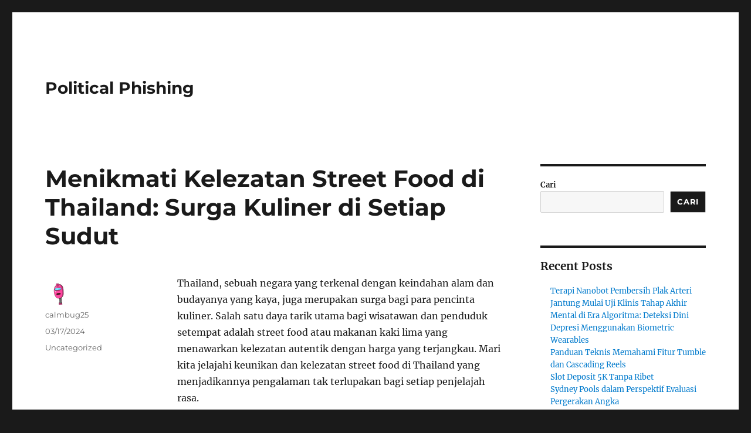

--- FILE ---
content_type: text/html; charset=UTF-8
request_url: https://www.politicalphishing.com/menikmati-kelezatan-street-food-di-thailand-surga-kuliner-di-setiap-sudut/
body_size: 13475
content:
<!DOCTYPE html>
<html lang="id" class="no-js">
<head>
	<meta charset="UTF-8">
	<meta name="viewport" content="width=device-width, initial-scale=1.0">
	<link rel="profile" href="https://gmpg.org/xfn/11">
		<script>
(function(html){html.className = html.className.replace(/\bno-js\b/,'js')})(document.documentElement);
//# sourceURL=twentysixteen_javascript_detection
</script>
<meta name='robots' content='index, follow, max-image-preview:large, max-snippet:-1, max-video-preview:-1' />

	<!-- This site is optimized with the Yoast SEO plugin v26.8 - https://yoast.com/product/yoast-seo-wordpress/ -->
	<title>Menikmati Kelezatan Street Food di Thailand: Surga Kuliner di Setiap Sudut - Political Phishing</title>
	<link rel="canonical" href="https://www.politicalphishing.com/menikmati-kelezatan-street-food-di-thailand-surga-kuliner-di-setiap-sudut/" />
	<meta property="og:locale" content="id_ID" />
	<meta property="og:type" content="article" />
	<meta property="og:title" content="Menikmati Kelezatan Street Food di Thailand: Surga Kuliner di Setiap Sudut - Political Phishing" />
	<meta property="og:description" content="Thailand, sebuah negara yang terkenal dengan keindahan alam dan budayanya yang kaya, juga merupakan surga bagi para pencinta kuliner. Salah satu daya tarik utama bagi wisatawan dan penduduk setempat adalah street food atau makanan kaki lima yang menawarkan kelezatan autentik dengan harga yang terjangkau. Mari kita jelajahi keunikan dan kelezatan street food di Thailand yang &hellip; Continue reading &quot;Menikmati Kelezatan Street Food di Thailand: Surga Kuliner di Setiap Sudut&quot;" />
	<meta property="og:url" content="https://www.politicalphishing.com/menikmati-kelezatan-street-food-di-thailand-surga-kuliner-di-setiap-sudut/" />
	<meta property="og:site_name" content="Political Phishing" />
	<meta property="article:published_time" content="2024-03-16T20:28:16+00:00" />
	<meta name="author" content="calmbug25" />
	<meta name="twitter:card" content="summary_large_image" />
	<meta name="twitter:label1" content="Ditulis oleh" />
	<meta name="twitter:data1" content="calmbug25" />
	<script type="application/ld+json" class="yoast-schema-graph">{"@context":"https://schema.org","@graph":[{"@type":"Article","@id":"https://www.politicalphishing.com/menikmati-kelezatan-street-food-di-thailand-surga-kuliner-di-setiap-sudut/#article","isPartOf":{"@id":"https://www.politicalphishing.com/menikmati-kelezatan-street-food-di-thailand-surga-kuliner-di-setiap-sudut/"},"author":{"name":"calmbug25","@id":"https://www.politicalphishing.com/#/schema/person/6085e39aa9b49472ac25d05f0fe9e7aa"},"headline":"Menikmati Kelezatan Street Food di Thailand: Surga Kuliner di Setiap Sudut","datePublished":"2024-03-16T20:28:16+00:00","mainEntityOfPage":{"@id":"https://www.politicalphishing.com/menikmati-kelezatan-street-food-di-thailand-surga-kuliner-di-setiap-sudut/"},"wordCount":550,"articleSection":["Uncategorized"],"inLanguage":"id"},{"@type":"WebPage","@id":"https://www.politicalphishing.com/menikmati-kelezatan-street-food-di-thailand-surga-kuliner-di-setiap-sudut/","url":"https://www.politicalphishing.com/menikmati-kelezatan-street-food-di-thailand-surga-kuliner-di-setiap-sudut/","name":"Menikmati Kelezatan Street Food di Thailand: Surga Kuliner di Setiap Sudut - Political Phishing","isPartOf":{"@id":"https://www.politicalphishing.com/#website"},"datePublished":"2024-03-16T20:28:16+00:00","author":{"@id":"https://www.politicalphishing.com/#/schema/person/6085e39aa9b49472ac25d05f0fe9e7aa"},"breadcrumb":{"@id":"https://www.politicalphishing.com/menikmati-kelezatan-street-food-di-thailand-surga-kuliner-di-setiap-sudut/#breadcrumb"},"inLanguage":"id","potentialAction":[{"@type":"ReadAction","target":["https://www.politicalphishing.com/menikmati-kelezatan-street-food-di-thailand-surga-kuliner-di-setiap-sudut/"]}]},{"@type":"BreadcrumbList","@id":"https://www.politicalphishing.com/menikmati-kelezatan-street-food-di-thailand-surga-kuliner-di-setiap-sudut/#breadcrumb","itemListElement":[{"@type":"ListItem","position":1,"name":"Home","item":"https://www.politicalphishing.com/"},{"@type":"ListItem","position":2,"name":"Menikmati Kelezatan Street Food di Thailand: Surga Kuliner di Setiap Sudut"}]},{"@type":"WebSite","@id":"https://www.politicalphishing.com/#website","url":"https://www.politicalphishing.com/","name":"Political Phishing","description":"","potentialAction":[{"@type":"SearchAction","target":{"@type":"EntryPoint","urlTemplate":"https://www.politicalphishing.com/?s={search_term_string}"},"query-input":{"@type":"PropertyValueSpecification","valueRequired":true,"valueName":"search_term_string"}}],"inLanguage":"id"},{"@type":"Person","@id":"https://www.politicalphishing.com/#/schema/person/6085e39aa9b49472ac25d05f0fe9e7aa","name":"calmbug25","image":{"@type":"ImageObject","inLanguage":"id","@id":"https://www.politicalphishing.com/#/schema/person/image/","url":"https://secure.gravatar.com/avatar/dd1ebf6b67806c5094823a2b75afdb74f39c6bc920ea061ed6e63b6d39b8588c?s=96&d=robohash&r=g","contentUrl":"https://secure.gravatar.com/avatar/dd1ebf6b67806c5094823a2b75afdb74f39c6bc920ea061ed6e63b6d39b8588c?s=96&d=robohash&r=g","caption":"calmbug25"},"sameAs":["https://www.politicalphishing.com"],"url":"https://www.politicalphishing.com/author/calmbug25/"}]}</script>
	<!-- / Yoast SEO plugin. -->


<link rel="alternate" type="application/rss+xml" title="Political Phishing &raquo; Feed" href="https://www.politicalphishing.com/feed/" />
<link rel="alternate" type="application/rss+xml" title="Political Phishing &raquo; Umpan Komentar" href="https://www.politicalphishing.com/comments/feed/" />
<link rel="alternate" title="oEmbed (JSON)" type="application/json+oembed" href="https://www.politicalphishing.com/wp-json/oembed/1.0/embed?url=https%3A%2F%2Fwww.politicalphishing.com%2Fmenikmati-kelezatan-street-food-di-thailand-surga-kuliner-di-setiap-sudut%2F" />
<link rel="alternate" title="oEmbed (XML)" type="text/xml+oembed" href="https://www.politicalphishing.com/wp-json/oembed/1.0/embed?url=https%3A%2F%2Fwww.politicalphishing.com%2Fmenikmati-kelezatan-street-food-di-thailand-surga-kuliner-di-setiap-sudut%2F&#038;format=xml" />
<style id='wp-img-auto-sizes-contain-inline-css'>
img:is([sizes=auto i],[sizes^="auto," i]){contain-intrinsic-size:3000px 1500px}
/*# sourceURL=wp-img-auto-sizes-contain-inline-css */
</style>
<style id='wp-emoji-styles-inline-css'>

	img.wp-smiley, img.emoji {
		display: inline !important;
		border: none !important;
		box-shadow: none !important;
		height: 1em !important;
		width: 1em !important;
		margin: 0 0.07em !important;
		vertical-align: -0.1em !important;
		background: none !important;
		padding: 0 !important;
	}
/*# sourceURL=wp-emoji-styles-inline-css */
</style>
<style id='wp-block-library-inline-css'>
:root{--wp-block-synced-color:#7a00df;--wp-block-synced-color--rgb:122,0,223;--wp-bound-block-color:var(--wp-block-synced-color);--wp-editor-canvas-background:#ddd;--wp-admin-theme-color:#007cba;--wp-admin-theme-color--rgb:0,124,186;--wp-admin-theme-color-darker-10:#006ba1;--wp-admin-theme-color-darker-10--rgb:0,107,160.5;--wp-admin-theme-color-darker-20:#005a87;--wp-admin-theme-color-darker-20--rgb:0,90,135;--wp-admin-border-width-focus:2px}@media (min-resolution:192dpi){:root{--wp-admin-border-width-focus:1.5px}}.wp-element-button{cursor:pointer}:root .has-very-light-gray-background-color{background-color:#eee}:root .has-very-dark-gray-background-color{background-color:#313131}:root .has-very-light-gray-color{color:#eee}:root .has-very-dark-gray-color{color:#313131}:root .has-vivid-green-cyan-to-vivid-cyan-blue-gradient-background{background:linear-gradient(135deg,#00d084,#0693e3)}:root .has-purple-crush-gradient-background{background:linear-gradient(135deg,#34e2e4,#4721fb 50%,#ab1dfe)}:root .has-hazy-dawn-gradient-background{background:linear-gradient(135deg,#faaca8,#dad0ec)}:root .has-subdued-olive-gradient-background{background:linear-gradient(135deg,#fafae1,#67a671)}:root .has-atomic-cream-gradient-background{background:linear-gradient(135deg,#fdd79a,#004a59)}:root .has-nightshade-gradient-background{background:linear-gradient(135deg,#330968,#31cdcf)}:root .has-midnight-gradient-background{background:linear-gradient(135deg,#020381,#2874fc)}:root{--wp--preset--font-size--normal:16px;--wp--preset--font-size--huge:42px}.has-regular-font-size{font-size:1em}.has-larger-font-size{font-size:2.625em}.has-normal-font-size{font-size:var(--wp--preset--font-size--normal)}.has-huge-font-size{font-size:var(--wp--preset--font-size--huge)}.has-text-align-center{text-align:center}.has-text-align-left{text-align:left}.has-text-align-right{text-align:right}.has-fit-text{white-space:nowrap!important}#end-resizable-editor-section{display:none}.aligncenter{clear:both}.items-justified-left{justify-content:flex-start}.items-justified-center{justify-content:center}.items-justified-right{justify-content:flex-end}.items-justified-space-between{justify-content:space-between}.screen-reader-text{border:0;clip-path:inset(50%);height:1px;margin:-1px;overflow:hidden;padding:0;position:absolute;width:1px;word-wrap:normal!important}.screen-reader-text:focus{background-color:#ddd;clip-path:none;color:#444;display:block;font-size:1em;height:auto;left:5px;line-height:normal;padding:15px 23px 14px;text-decoration:none;top:5px;width:auto;z-index:100000}html :where(.has-border-color){border-style:solid}html :where([style*=border-top-color]){border-top-style:solid}html :where([style*=border-right-color]){border-right-style:solid}html :where([style*=border-bottom-color]){border-bottom-style:solid}html :where([style*=border-left-color]){border-left-style:solid}html :where([style*=border-width]){border-style:solid}html :where([style*=border-top-width]){border-top-style:solid}html :where([style*=border-right-width]){border-right-style:solid}html :where([style*=border-bottom-width]){border-bottom-style:solid}html :where([style*=border-left-width]){border-left-style:solid}html :where(img[class*=wp-image-]){height:auto;max-width:100%}:where(figure){margin:0 0 1em}html :where(.is-position-sticky){--wp-admin--admin-bar--position-offset:var(--wp-admin--admin-bar--height,0px)}@media screen and (max-width:600px){html :where(.is-position-sticky){--wp-admin--admin-bar--position-offset:0px}}

/*# sourceURL=wp-block-library-inline-css */
</style><style id='wp-block-archives-inline-css'>
.wp-block-archives{box-sizing:border-box}.wp-block-archives-dropdown label{display:block}
/*# sourceURL=https://www.politicalphishing.com/wp-includes/blocks/archives/style.min.css */
</style>
<style id='wp-block-categories-inline-css'>
.wp-block-categories{box-sizing:border-box}.wp-block-categories.alignleft{margin-right:2em}.wp-block-categories.alignright{margin-left:2em}.wp-block-categories.wp-block-categories-dropdown.aligncenter{text-align:center}.wp-block-categories .wp-block-categories__label{display:block;width:100%}
/*# sourceURL=https://www.politicalphishing.com/wp-includes/blocks/categories/style.min.css */
</style>
<style id='wp-block-heading-inline-css'>
h1:where(.wp-block-heading).has-background,h2:where(.wp-block-heading).has-background,h3:where(.wp-block-heading).has-background,h4:where(.wp-block-heading).has-background,h5:where(.wp-block-heading).has-background,h6:where(.wp-block-heading).has-background{padding:1.25em 2.375em}h1.has-text-align-left[style*=writing-mode]:where([style*=vertical-lr]),h1.has-text-align-right[style*=writing-mode]:where([style*=vertical-rl]),h2.has-text-align-left[style*=writing-mode]:where([style*=vertical-lr]),h2.has-text-align-right[style*=writing-mode]:where([style*=vertical-rl]),h3.has-text-align-left[style*=writing-mode]:where([style*=vertical-lr]),h3.has-text-align-right[style*=writing-mode]:where([style*=vertical-rl]),h4.has-text-align-left[style*=writing-mode]:where([style*=vertical-lr]),h4.has-text-align-right[style*=writing-mode]:where([style*=vertical-rl]),h5.has-text-align-left[style*=writing-mode]:where([style*=vertical-lr]),h5.has-text-align-right[style*=writing-mode]:where([style*=vertical-rl]),h6.has-text-align-left[style*=writing-mode]:where([style*=vertical-lr]),h6.has-text-align-right[style*=writing-mode]:where([style*=vertical-rl]){rotate:180deg}
/*# sourceURL=https://www.politicalphishing.com/wp-includes/blocks/heading/style.min.css */
</style>
<style id='wp-block-latest-comments-inline-css'>
ol.wp-block-latest-comments{box-sizing:border-box;margin-left:0}:where(.wp-block-latest-comments:not([style*=line-height] .wp-block-latest-comments__comment)){line-height:1.1}:where(.wp-block-latest-comments:not([style*=line-height] .wp-block-latest-comments__comment-excerpt p)){line-height:1.8}.has-dates :where(.wp-block-latest-comments:not([style*=line-height])),.has-excerpts :where(.wp-block-latest-comments:not([style*=line-height])){line-height:1.5}.wp-block-latest-comments .wp-block-latest-comments{padding-left:0}.wp-block-latest-comments__comment{list-style:none;margin-bottom:1em}.has-avatars .wp-block-latest-comments__comment{list-style:none;min-height:2.25em}.has-avatars .wp-block-latest-comments__comment .wp-block-latest-comments__comment-excerpt,.has-avatars .wp-block-latest-comments__comment .wp-block-latest-comments__comment-meta{margin-left:3.25em}.wp-block-latest-comments__comment-excerpt p{font-size:.875em;margin:.36em 0 1.4em}.wp-block-latest-comments__comment-date{display:block;font-size:.75em}.wp-block-latest-comments .avatar,.wp-block-latest-comments__comment-avatar{border-radius:1.5em;display:block;float:left;height:2.5em;margin-right:.75em;width:2.5em}.wp-block-latest-comments[class*=-font-size] a,.wp-block-latest-comments[style*=font-size] a{font-size:inherit}
/*# sourceURL=https://www.politicalphishing.com/wp-includes/blocks/latest-comments/style.min.css */
</style>
<style id='wp-block-latest-posts-inline-css'>
.wp-block-latest-posts{box-sizing:border-box}.wp-block-latest-posts.alignleft{margin-right:2em}.wp-block-latest-posts.alignright{margin-left:2em}.wp-block-latest-posts.wp-block-latest-posts__list{list-style:none}.wp-block-latest-posts.wp-block-latest-posts__list li{clear:both;overflow-wrap:break-word}.wp-block-latest-posts.is-grid{display:flex;flex-wrap:wrap}.wp-block-latest-posts.is-grid li{margin:0 1.25em 1.25em 0;width:100%}@media (min-width:600px){.wp-block-latest-posts.columns-2 li{width:calc(50% - .625em)}.wp-block-latest-posts.columns-2 li:nth-child(2n){margin-right:0}.wp-block-latest-posts.columns-3 li{width:calc(33.33333% - .83333em)}.wp-block-latest-posts.columns-3 li:nth-child(3n){margin-right:0}.wp-block-latest-posts.columns-4 li{width:calc(25% - .9375em)}.wp-block-latest-posts.columns-4 li:nth-child(4n){margin-right:0}.wp-block-latest-posts.columns-5 li{width:calc(20% - 1em)}.wp-block-latest-posts.columns-5 li:nth-child(5n){margin-right:0}.wp-block-latest-posts.columns-6 li{width:calc(16.66667% - 1.04167em)}.wp-block-latest-posts.columns-6 li:nth-child(6n){margin-right:0}}:root :where(.wp-block-latest-posts.is-grid){padding:0}:root :where(.wp-block-latest-posts.wp-block-latest-posts__list){padding-left:0}.wp-block-latest-posts__post-author,.wp-block-latest-posts__post-date{display:block;font-size:.8125em}.wp-block-latest-posts__post-excerpt,.wp-block-latest-posts__post-full-content{margin-bottom:1em;margin-top:.5em}.wp-block-latest-posts__featured-image a{display:inline-block}.wp-block-latest-posts__featured-image img{height:auto;max-width:100%;width:auto}.wp-block-latest-posts__featured-image.alignleft{float:left;margin-right:1em}.wp-block-latest-posts__featured-image.alignright{float:right;margin-left:1em}.wp-block-latest-posts__featured-image.aligncenter{margin-bottom:1em;text-align:center}
/*# sourceURL=https://www.politicalphishing.com/wp-includes/blocks/latest-posts/style.min.css */
</style>
<style id='wp-block-search-inline-css'>
.wp-block-search__button{margin-left:10px;word-break:normal}.wp-block-search__button.has-icon{line-height:0}.wp-block-search__button svg{height:1.25em;min-height:24px;min-width:24px;width:1.25em;fill:currentColor;vertical-align:text-bottom}:where(.wp-block-search__button){border:1px solid #ccc;padding:6px 10px}.wp-block-search__inside-wrapper{display:flex;flex:auto;flex-wrap:nowrap;max-width:100%}.wp-block-search__label{width:100%}.wp-block-search.wp-block-search__button-only .wp-block-search__button{box-sizing:border-box;display:flex;flex-shrink:0;justify-content:center;margin-left:0;max-width:100%}.wp-block-search.wp-block-search__button-only .wp-block-search__inside-wrapper{min-width:0!important;transition-property:width}.wp-block-search.wp-block-search__button-only .wp-block-search__input{flex-basis:100%;transition-duration:.3s}.wp-block-search.wp-block-search__button-only.wp-block-search__searchfield-hidden,.wp-block-search.wp-block-search__button-only.wp-block-search__searchfield-hidden .wp-block-search__inside-wrapper{overflow:hidden}.wp-block-search.wp-block-search__button-only.wp-block-search__searchfield-hidden .wp-block-search__input{border-left-width:0!important;border-right-width:0!important;flex-basis:0;flex-grow:0;margin:0;min-width:0!important;padding-left:0!important;padding-right:0!important;width:0!important}:where(.wp-block-search__input){appearance:none;border:1px solid #949494;flex-grow:1;font-family:inherit;font-size:inherit;font-style:inherit;font-weight:inherit;letter-spacing:inherit;line-height:inherit;margin-left:0;margin-right:0;min-width:3rem;padding:8px;text-decoration:unset!important;text-transform:inherit}:where(.wp-block-search__button-inside .wp-block-search__inside-wrapper){background-color:#fff;border:1px solid #949494;box-sizing:border-box;padding:4px}:where(.wp-block-search__button-inside .wp-block-search__inside-wrapper) .wp-block-search__input{border:none;border-radius:0;padding:0 4px}:where(.wp-block-search__button-inside .wp-block-search__inside-wrapper) .wp-block-search__input:focus{outline:none}:where(.wp-block-search__button-inside .wp-block-search__inside-wrapper) :where(.wp-block-search__button){padding:4px 8px}.wp-block-search.aligncenter .wp-block-search__inside-wrapper{margin:auto}.wp-block[data-align=right] .wp-block-search.wp-block-search__button-only .wp-block-search__inside-wrapper{float:right}
/*# sourceURL=https://www.politicalphishing.com/wp-includes/blocks/search/style.min.css */
</style>
<style id='wp-block-search-theme-inline-css'>
.wp-block-search .wp-block-search__label{font-weight:700}.wp-block-search__button{border:1px solid #ccc;padding:.375em .625em}
/*# sourceURL=https://www.politicalphishing.com/wp-includes/blocks/search/theme.min.css */
</style>
<style id='wp-block-group-inline-css'>
.wp-block-group{box-sizing:border-box}:where(.wp-block-group.wp-block-group-is-layout-constrained){position:relative}
/*# sourceURL=https://www.politicalphishing.com/wp-includes/blocks/group/style.min.css */
</style>
<style id='wp-block-group-theme-inline-css'>
:where(.wp-block-group.has-background){padding:1.25em 2.375em}
/*# sourceURL=https://www.politicalphishing.com/wp-includes/blocks/group/theme.min.css */
</style>
<style id='global-styles-inline-css'>
:root{--wp--preset--aspect-ratio--square: 1;--wp--preset--aspect-ratio--4-3: 4/3;--wp--preset--aspect-ratio--3-4: 3/4;--wp--preset--aspect-ratio--3-2: 3/2;--wp--preset--aspect-ratio--2-3: 2/3;--wp--preset--aspect-ratio--16-9: 16/9;--wp--preset--aspect-ratio--9-16: 9/16;--wp--preset--color--black: #000000;--wp--preset--color--cyan-bluish-gray: #abb8c3;--wp--preset--color--white: #fff;--wp--preset--color--pale-pink: #f78da7;--wp--preset--color--vivid-red: #cf2e2e;--wp--preset--color--luminous-vivid-orange: #ff6900;--wp--preset--color--luminous-vivid-amber: #fcb900;--wp--preset--color--light-green-cyan: #7bdcb5;--wp--preset--color--vivid-green-cyan: #00d084;--wp--preset--color--pale-cyan-blue: #8ed1fc;--wp--preset--color--vivid-cyan-blue: #0693e3;--wp--preset--color--vivid-purple: #9b51e0;--wp--preset--color--dark-gray: #1a1a1a;--wp--preset--color--medium-gray: #686868;--wp--preset--color--light-gray: #e5e5e5;--wp--preset--color--blue-gray: #4d545c;--wp--preset--color--bright-blue: #007acc;--wp--preset--color--light-blue: #9adffd;--wp--preset--color--dark-brown: #402b30;--wp--preset--color--medium-brown: #774e24;--wp--preset--color--dark-red: #640c1f;--wp--preset--color--bright-red: #ff675f;--wp--preset--color--yellow: #ffef8e;--wp--preset--gradient--vivid-cyan-blue-to-vivid-purple: linear-gradient(135deg,rgb(6,147,227) 0%,rgb(155,81,224) 100%);--wp--preset--gradient--light-green-cyan-to-vivid-green-cyan: linear-gradient(135deg,rgb(122,220,180) 0%,rgb(0,208,130) 100%);--wp--preset--gradient--luminous-vivid-amber-to-luminous-vivid-orange: linear-gradient(135deg,rgb(252,185,0) 0%,rgb(255,105,0) 100%);--wp--preset--gradient--luminous-vivid-orange-to-vivid-red: linear-gradient(135deg,rgb(255,105,0) 0%,rgb(207,46,46) 100%);--wp--preset--gradient--very-light-gray-to-cyan-bluish-gray: linear-gradient(135deg,rgb(238,238,238) 0%,rgb(169,184,195) 100%);--wp--preset--gradient--cool-to-warm-spectrum: linear-gradient(135deg,rgb(74,234,220) 0%,rgb(151,120,209) 20%,rgb(207,42,186) 40%,rgb(238,44,130) 60%,rgb(251,105,98) 80%,rgb(254,248,76) 100%);--wp--preset--gradient--blush-light-purple: linear-gradient(135deg,rgb(255,206,236) 0%,rgb(152,150,240) 100%);--wp--preset--gradient--blush-bordeaux: linear-gradient(135deg,rgb(254,205,165) 0%,rgb(254,45,45) 50%,rgb(107,0,62) 100%);--wp--preset--gradient--luminous-dusk: linear-gradient(135deg,rgb(255,203,112) 0%,rgb(199,81,192) 50%,rgb(65,88,208) 100%);--wp--preset--gradient--pale-ocean: linear-gradient(135deg,rgb(255,245,203) 0%,rgb(182,227,212) 50%,rgb(51,167,181) 100%);--wp--preset--gradient--electric-grass: linear-gradient(135deg,rgb(202,248,128) 0%,rgb(113,206,126) 100%);--wp--preset--gradient--midnight: linear-gradient(135deg,rgb(2,3,129) 0%,rgb(40,116,252) 100%);--wp--preset--font-size--small: 13px;--wp--preset--font-size--medium: 20px;--wp--preset--font-size--large: 36px;--wp--preset--font-size--x-large: 42px;--wp--preset--spacing--20: 0.44rem;--wp--preset--spacing--30: 0.67rem;--wp--preset--spacing--40: 1rem;--wp--preset--spacing--50: 1.5rem;--wp--preset--spacing--60: 2.25rem;--wp--preset--spacing--70: 3.38rem;--wp--preset--spacing--80: 5.06rem;--wp--preset--shadow--natural: 6px 6px 9px rgba(0, 0, 0, 0.2);--wp--preset--shadow--deep: 12px 12px 50px rgba(0, 0, 0, 0.4);--wp--preset--shadow--sharp: 6px 6px 0px rgba(0, 0, 0, 0.2);--wp--preset--shadow--outlined: 6px 6px 0px -3px rgb(255, 255, 255), 6px 6px rgb(0, 0, 0);--wp--preset--shadow--crisp: 6px 6px 0px rgb(0, 0, 0);}:where(.is-layout-flex){gap: 0.5em;}:where(.is-layout-grid){gap: 0.5em;}body .is-layout-flex{display: flex;}.is-layout-flex{flex-wrap: wrap;align-items: center;}.is-layout-flex > :is(*, div){margin: 0;}body .is-layout-grid{display: grid;}.is-layout-grid > :is(*, div){margin: 0;}:where(.wp-block-columns.is-layout-flex){gap: 2em;}:where(.wp-block-columns.is-layout-grid){gap: 2em;}:where(.wp-block-post-template.is-layout-flex){gap: 1.25em;}:where(.wp-block-post-template.is-layout-grid){gap: 1.25em;}.has-black-color{color: var(--wp--preset--color--black) !important;}.has-cyan-bluish-gray-color{color: var(--wp--preset--color--cyan-bluish-gray) !important;}.has-white-color{color: var(--wp--preset--color--white) !important;}.has-pale-pink-color{color: var(--wp--preset--color--pale-pink) !important;}.has-vivid-red-color{color: var(--wp--preset--color--vivid-red) !important;}.has-luminous-vivid-orange-color{color: var(--wp--preset--color--luminous-vivid-orange) !important;}.has-luminous-vivid-amber-color{color: var(--wp--preset--color--luminous-vivid-amber) !important;}.has-light-green-cyan-color{color: var(--wp--preset--color--light-green-cyan) !important;}.has-vivid-green-cyan-color{color: var(--wp--preset--color--vivid-green-cyan) !important;}.has-pale-cyan-blue-color{color: var(--wp--preset--color--pale-cyan-blue) !important;}.has-vivid-cyan-blue-color{color: var(--wp--preset--color--vivid-cyan-blue) !important;}.has-vivid-purple-color{color: var(--wp--preset--color--vivid-purple) !important;}.has-black-background-color{background-color: var(--wp--preset--color--black) !important;}.has-cyan-bluish-gray-background-color{background-color: var(--wp--preset--color--cyan-bluish-gray) !important;}.has-white-background-color{background-color: var(--wp--preset--color--white) !important;}.has-pale-pink-background-color{background-color: var(--wp--preset--color--pale-pink) !important;}.has-vivid-red-background-color{background-color: var(--wp--preset--color--vivid-red) !important;}.has-luminous-vivid-orange-background-color{background-color: var(--wp--preset--color--luminous-vivid-orange) !important;}.has-luminous-vivid-amber-background-color{background-color: var(--wp--preset--color--luminous-vivid-amber) !important;}.has-light-green-cyan-background-color{background-color: var(--wp--preset--color--light-green-cyan) !important;}.has-vivid-green-cyan-background-color{background-color: var(--wp--preset--color--vivid-green-cyan) !important;}.has-pale-cyan-blue-background-color{background-color: var(--wp--preset--color--pale-cyan-blue) !important;}.has-vivid-cyan-blue-background-color{background-color: var(--wp--preset--color--vivid-cyan-blue) !important;}.has-vivid-purple-background-color{background-color: var(--wp--preset--color--vivid-purple) !important;}.has-black-border-color{border-color: var(--wp--preset--color--black) !important;}.has-cyan-bluish-gray-border-color{border-color: var(--wp--preset--color--cyan-bluish-gray) !important;}.has-white-border-color{border-color: var(--wp--preset--color--white) !important;}.has-pale-pink-border-color{border-color: var(--wp--preset--color--pale-pink) !important;}.has-vivid-red-border-color{border-color: var(--wp--preset--color--vivid-red) !important;}.has-luminous-vivid-orange-border-color{border-color: var(--wp--preset--color--luminous-vivid-orange) !important;}.has-luminous-vivid-amber-border-color{border-color: var(--wp--preset--color--luminous-vivid-amber) !important;}.has-light-green-cyan-border-color{border-color: var(--wp--preset--color--light-green-cyan) !important;}.has-vivid-green-cyan-border-color{border-color: var(--wp--preset--color--vivid-green-cyan) !important;}.has-pale-cyan-blue-border-color{border-color: var(--wp--preset--color--pale-cyan-blue) !important;}.has-vivid-cyan-blue-border-color{border-color: var(--wp--preset--color--vivid-cyan-blue) !important;}.has-vivid-purple-border-color{border-color: var(--wp--preset--color--vivid-purple) !important;}.has-vivid-cyan-blue-to-vivid-purple-gradient-background{background: var(--wp--preset--gradient--vivid-cyan-blue-to-vivid-purple) !important;}.has-light-green-cyan-to-vivid-green-cyan-gradient-background{background: var(--wp--preset--gradient--light-green-cyan-to-vivid-green-cyan) !important;}.has-luminous-vivid-amber-to-luminous-vivid-orange-gradient-background{background: var(--wp--preset--gradient--luminous-vivid-amber-to-luminous-vivid-orange) !important;}.has-luminous-vivid-orange-to-vivid-red-gradient-background{background: var(--wp--preset--gradient--luminous-vivid-orange-to-vivid-red) !important;}.has-very-light-gray-to-cyan-bluish-gray-gradient-background{background: var(--wp--preset--gradient--very-light-gray-to-cyan-bluish-gray) !important;}.has-cool-to-warm-spectrum-gradient-background{background: var(--wp--preset--gradient--cool-to-warm-spectrum) !important;}.has-blush-light-purple-gradient-background{background: var(--wp--preset--gradient--blush-light-purple) !important;}.has-blush-bordeaux-gradient-background{background: var(--wp--preset--gradient--blush-bordeaux) !important;}.has-luminous-dusk-gradient-background{background: var(--wp--preset--gradient--luminous-dusk) !important;}.has-pale-ocean-gradient-background{background: var(--wp--preset--gradient--pale-ocean) !important;}.has-electric-grass-gradient-background{background: var(--wp--preset--gradient--electric-grass) !important;}.has-midnight-gradient-background{background: var(--wp--preset--gradient--midnight) !important;}.has-small-font-size{font-size: var(--wp--preset--font-size--small) !important;}.has-medium-font-size{font-size: var(--wp--preset--font-size--medium) !important;}.has-large-font-size{font-size: var(--wp--preset--font-size--large) !important;}.has-x-large-font-size{font-size: var(--wp--preset--font-size--x-large) !important;}
/*# sourceURL=global-styles-inline-css */
</style>

<style id='classic-theme-styles-inline-css'>
/*! This file is auto-generated */
.wp-block-button__link{color:#fff;background-color:#32373c;border-radius:9999px;box-shadow:none;text-decoration:none;padding:calc(.667em + 2px) calc(1.333em + 2px);font-size:1.125em}.wp-block-file__button{background:#32373c;color:#fff;text-decoration:none}
/*# sourceURL=/wp-includes/css/classic-themes.min.css */
</style>
<link rel='stylesheet' id='twentysixteen-fonts-css' href='https://www.politicalphishing.com/wp-content/themes/twentysixteen/fonts/merriweather-plus-montserrat-plus-inconsolata.css?ver=20230328' media='all' />
<link rel='stylesheet' id='genericons-css' href='https://www.politicalphishing.com/wp-content/themes/twentysixteen/genericons/genericons.css?ver=20251101' media='all' />
<link rel='stylesheet' id='twentysixteen-style-css' href='https://www.politicalphishing.com/wp-content/themes/twentysixteen/style.css?ver=20251202' media='all' />
<link rel='stylesheet' id='twentysixteen-block-style-css' href='https://www.politicalphishing.com/wp-content/themes/twentysixteen/css/blocks.css?ver=20240817' media='all' />
<script src="https://www.politicalphishing.com/wp-includes/js/jquery/jquery.min.js?ver=3.7.1" id="jquery-core-js"></script>
<script src="https://www.politicalphishing.com/wp-includes/js/jquery/jquery-migrate.min.js?ver=3.4.1" id="jquery-migrate-js"></script>
<script id="twentysixteen-script-js-extra">
var screenReaderText = {"expand":"expand child menu","collapse":"collapse child menu"};
//# sourceURL=twentysixteen-script-js-extra
</script>
<script src="https://www.politicalphishing.com/wp-content/themes/twentysixteen/js/functions.js?ver=20230629" id="twentysixteen-script-js" defer data-wp-strategy="defer"></script>
<link rel="https://api.w.org/" href="https://www.politicalphishing.com/wp-json/" /><link rel="alternate" title="JSON" type="application/json" href="https://www.politicalphishing.com/wp-json/wp/v2/posts/522" /><link rel="EditURI" type="application/rsd+xml" title="RSD" href="https://www.politicalphishing.com/xmlrpc.php?rsd" />
<meta name="generator" content="WordPress 6.9" />
<link rel='shortlink' href='https://www.politicalphishing.com/?p=522' />
</head>

<body class="wp-singular post-template-default single single-post postid-522 single-format-standard wp-embed-responsive wp-theme-twentysixteen">
<div id="page" class="site">
	<div class="site-inner">
		<a class="skip-link screen-reader-text" href="#content">
			Skip to content		</a>

		<header id="masthead" class="site-header">
			<div class="site-header-main">
				<div class="site-branding">
											<p class="site-title"><a href="https://www.politicalphishing.com/" rel="home" >Political Phishing</a></p>
										</div><!-- .site-branding -->

							</div><!-- .site-header-main -->

					</header><!-- .site-header -->

		<div id="content" class="site-content">

<div id="primary" class="content-area">
	<main id="main" class="site-main">
		
<article id="post-522" class="post-522 post type-post status-publish format-standard hentry category-uncategorized">
	<header class="entry-header">
		<h1 class="entry-title">Menikmati Kelezatan Street Food di Thailand: Surga Kuliner di Setiap Sudut</h1>	</header><!-- .entry-header -->

	
	
	<div class="entry-content">
		<p>Thailand, sebuah negara yang terkenal dengan keindahan alam dan budayanya yang kaya, juga merupakan surga bagi para pencinta kuliner. Salah satu daya tarik utama bagi wisatawan dan penduduk setempat adalah street food atau makanan kaki lima yang menawarkan kelezatan autentik dengan harga yang terjangkau. Mari kita jelajahi keunikan dan kelezatan street food di Thailand yang menjadikannya pengalaman tak terlupakan bagi setiap penjelajah rasa.</p>
<p><strong>1. Keragaman Kuliner yang Menggugah Selera</strong><br />
Street food di Thailand mencerminkan keragaman budaya dan etnis di negara ini. Anda dapat menemukan berbagai jenis makanan, dari yang manis seperti mango sticky rice hingga yang pedas seperti som tam (salad pepaya), yang semuanya tersaji dalam porsi yang sempurna untuk dicicipi sambil berjalan-jalan.</p>
<p><strong>2. Pad Thai: Ikon Kuliner Thailand</strong><br />
Pad Thai, mungkin adalah salah satu street food Thailand yang paling terkenal. Mie beras yang digoreng dengan telur, tauge, dan pilihan tambahan seperti udang atau tahu, disajikan dengan irisan jeruk nipis dan kacang tanah. Ini adalah hidangan yang harus dicoba bagi siapa saja yang berkunjung ke Thailand.</p>
<p><strong>3. Satay: Tusuk Sate yang Menggoda</strong><br />
Satay, atau sate dalam Bahasa Indonesia, adalah potongan daging yang dibumbui, ditusuk, dan dibakar hingga sempurna. Biasanya disajikan dengan saus kacang yang gurih, satay merupakan camilan yang ideal untuk menemani perjalanan Anda menjelajahi pasar malam atau jalan-jalan kota.</p>
<p><strong>4. Tom Yum: Sup Aromatik yang Menyegarkan</strong><br />
Tom Yum adalah sup Thailand yang terkenal dengan rasa asam dan pedasnya. Kombinasi bumbu seperti serai, daun jeruk purut, jahe, dan cabai membuat hidangan ini tidak hanya lezat tetapi juga menyegarkan, terutama dalam cuaca panas.</p>
<p><strong>5. Mango Sticky Rice: Pencuci Mulut yang Manis</strong><br />
Mango sticky rice adalah hidangan penutup yang populer, terdiri dari beras ketan yang manis disajikan dengan potongan mangga segar dan ditaburi dengan santan kental. Ini adalah kombinasi sempurna antara rasa manis, gurih, dan segar.</p>
<p><strong>6. Roti: Snack Manis atau Gurih</strong><br />
Roti yang dipanggang atau digoreng di pinggir jalan, seringkali diisi atau ditaburi dengan berbagai topping seperti susu kental manis, gula, atau bahkan keju dan coklat, menawarkan kesempurnaan dalam setiap gigitan.</p>
<p><strong>7. Keamanan dan Kebersihan</strong><br />
Meskipun street food sering kali dijual di lingkungan yang sederhana, banyak penjual yang menjaga kebersihan dan kualitas makanan mereka. Turis dianjurkan untuk makan di tempat yang ramai dengan pelanggan, sebagai indikator bahwa makanan tersebut segar dan populer.</p>
<p><strong>8. Pengalaman Budaya yang Otentik</strong><br />
Makan street food di Thailand bukan hanya tentang rasa, tapi juga tentang pengalaman budaya. Berinteraksi dengan penjual yang ramah dan menikmati makanan di lingkungan yang penuh warna dan kehidupan adalah bagian dari pesona street food.</p>
<p><strong>9. Aksesibilitas dan Kemudahan</strong><br />
Keberadaan street food yang tersebar di seluruh penjuru kota membuatnya mudah diakses oleh siapa saja. Anda tidak perlu pergi ke restoran mahal untuk mencicipi makanan terbaik di Thailand; kelezatan kuliner bisa ditemukan tepat di sudut jalan.</p>
<p><strong>10. Pengalaman Selera yang Tidak Terlupakan</strong><br />
Bagi banyak orang, street food Thailand menjadi salah satu kenangan kuliner yang paling berkesan. Rasa unik dan otentik dari makanan kaki lima ini seringkali menjadi alasan untuk kembali lagi ke negeri Gajah Putih ini.</p>
<p>Menjelajahi street food di Thailand adalah petualangan yang memuaskan tidak hanya bagi lidah tetapi juga jiwa. Dari makanan pedas hingga manis, dari makanan berat hingga snack ringan, ada sesuatu untuk setiap selera. Jadi, ketika Anda berada di Thailand, jangan lewatkan kesempatan untuk menyelam ke dalam dunia street food yang kaya dan nikmati setiap gigitan dari surga kuliner ini.</p>
	</div><!-- .entry-content -->

	<footer class="entry-footer">
		<span class="byline"><img alt='' src='https://secure.gravatar.com/avatar/dd1ebf6b67806c5094823a2b75afdb74f39c6bc920ea061ed6e63b6d39b8588c?s=49&#038;d=robohash&#038;r=g' srcset='https://secure.gravatar.com/avatar/dd1ebf6b67806c5094823a2b75afdb74f39c6bc920ea061ed6e63b6d39b8588c?s=98&#038;d=robohash&#038;r=g 2x' class='avatar avatar-49 photo' height='49' width='49' decoding='async'/><span class="screen-reader-text">Author </span><span class="author vcard"><a class="url fn n" href="https://www.politicalphishing.com/author/calmbug25/">calmbug25</a></span></span><span class="posted-on"><span class="screen-reader-text">Posted on </span><a href="https://www.politicalphishing.com/menikmati-kelezatan-street-food-di-thailand-surga-kuliner-di-setiap-sudut/" rel="bookmark"><time class="entry-date published updated" datetime="2024-03-17T03:28:16+07:00">03/17/2024</time></a></span><span class="cat-links"><span class="screen-reader-text">Categories </span><a href="https://www.politicalphishing.com/category/uncategorized/" rel="category tag">Uncategorized</a></span>			</footer><!-- .entry-footer -->
</article><!-- #post-522 -->

	<nav class="navigation post-navigation" aria-label="Pos">
		<h2 class="screen-reader-text">Navigasi pos</h2>
		<div class="nav-links"><div class="nav-previous"><a href="https://www.politicalphishing.com/khasiat-ajaib-sayuran-hijau-untuk-kesehatan-tubuh/" rel="prev"><span class="meta-nav" aria-hidden="true">Previous</span> <span class="screen-reader-text">Previous post:</span> <span class="post-title">Khasiat Ajaib Sayuran Hijau untuk Kesehatan Tubuh</span></a></div><div class="nav-next"><a href="https://www.politicalphishing.com/susu-kedelai-solusi-sehat-dan-ramah-lingkungan-sebagai-alternatif-susu-hewan/" rel="next"><span class="meta-nav" aria-hidden="true">Next</span> <span class="screen-reader-text">Next post:</span> <span class="post-title">Susu Kedelai: Solusi Sehat dan Ramah Lingkungan sebagai Alternatif Susu Hewan</span></a></div></div>
	</nav>
	</main><!-- .site-main -->

	
</div><!-- .content-area -->


	<aside id="secondary" class="sidebar widget-area">
		<section id="block-2" class="widget widget_block widget_search"><form role="search" method="get" action="https://www.politicalphishing.com/" class="wp-block-search__button-outside wp-block-search__text-button wp-block-search"    ><label class="wp-block-search__label" for="wp-block-search__input-1" >Cari</label><div class="wp-block-search__inside-wrapper" ><input class="wp-block-search__input" id="wp-block-search__input-1" placeholder="" value="" type="search" name="s" required /><button aria-label="Cari" class="wp-block-search__button wp-element-button" type="submit" >Cari</button></div></form></section><section id="block-3" class="widget widget_block">
<div class="wp-block-group"><div class="wp-block-group__inner-container is-layout-flow wp-block-group-is-layout-flow">
<h2 class="wp-block-heading">Recent Posts</h2>


<ul class="wp-block-latest-posts__list wp-block-latest-posts"><li><a class="wp-block-latest-posts__post-title" href="https://www.politicalphishing.com/terapi-nanobot-pembersih-plak-arteri-jantung-mulai-uji-klinis-tahap-akhir/">Terapi Nanobot Pembersih Plak Arteri Jantung Mulai Uji Klinis Tahap Akhir</a></li>
<li><a class="wp-block-latest-posts__post-title" href="https://www.politicalphishing.com/mental-di-era-algoritma-deteksi-dini-depresi-menggunakan-biometric-wearables/">Mental di Era Algoritma: Deteksi Dini Depresi Menggunakan Biometric Wearables</a></li>
<li><a class="wp-block-latest-posts__post-title" href="https://www.politicalphishing.com/panduan-fitur-tumble-cascading-reels/">Panduan Teknis Memahami Fitur Tumble dan Cascading Reels</a></li>
<li><a class="wp-block-latest-posts__post-title" href="https://www.politicalphishing.com/slot-deposit-5k-tanpa-ribet/">Slot Deposit 5K Tanpa Ribet</a></li>
<li><a class="wp-block-latest-posts__post-title" href="https://www.politicalphishing.com/sydney-pools-dalam-perspektif-evaluasi-pergerakan-angka/">Sydney Pools dalam Perspektif Evaluasi Pergerakan Angka</a></li>
</ul></div></div>
</section><section id="block-4" class="widget widget_block">
<div class="wp-block-group"><div class="wp-block-group__inner-container is-layout-flow wp-block-group-is-layout-flow">
<h2 class="wp-block-heading">Recent Comments</h2>


<div class="no-comments wp-block-latest-comments">Tidak ada komentar untuk ditampilkan.</div></div></div>
</section><section id="block-5" class="widget widget_block">
<div class="wp-block-group"><div class="wp-block-group__inner-container is-layout-flow wp-block-group-is-layout-flow">
<h2 class="wp-block-heading">Archives</h2>


<ul class="wp-block-archives-list wp-block-archives">	<li><a href='https://www.politicalphishing.com/2026/01/'>Januari 2026</a></li>
	<li><a href='https://www.politicalphishing.com/2025/12/'>Desember 2025</a></li>
	<li><a href='https://www.politicalphishing.com/2025/11/'>November 2025</a></li>
	<li><a href='https://www.politicalphishing.com/2025/10/'>Oktober 2025</a></li>
	<li><a href='https://www.politicalphishing.com/2025/09/'>September 2025</a></li>
	<li><a href='https://www.politicalphishing.com/2025/07/'>Juli 2025</a></li>
	<li><a href='https://www.politicalphishing.com/2025/06/'>Juni 2025</a></li>
	<li><a href='https://www.politicalphishing.com/2025/05/'>Mei 2025</a></li>
	<li><a href='https://www.politicalphishing.com/2025/04/'>April 2025</a></li>
	<li><a href='https://www.politicalphishing.com/2025/03/'>Maret 2025</a></li>
	<li><a href='https://www.politicalphishing.com/2025/02/'>Februari 2025</a></li>
	<li><a href='https://www.politicalphishing.com/2025/01/'>Januari 2025</a></li>
	<li><a href='https://www.politicalphishing.com/2024/12/'>Desember 2024</a></li>
	<li><a href='https://www.politicalphishing.com/2024/11/'>November 2024</a></li>
	<li><a href='https://www.politicalphishing.com/2024/10/'>Oktober 2024</a></li>
	<li><a href='https://www.politicalphishing.com/2024/09/'>September 2024</a></li>
	<li><a href='https://www.politicalphishing.com/2024/08/'>Agustus 2024</a></li>
	<li><a href='https://www.politicalphishing.com/2024/07/'>Juli 2024</a></li>
	<li><a href='https://www.politicalphishing.com/2024/06/'>Juni 2024</a></li>
	<li><a href='https://www.politicalphishing.com/2024/05/'>Mei 2024</a></li>
	<li><a href='https://www.politicalphishing.com/2024/04/'>April 2024</a></li>
	<li><a href='https://www.politicalphishing.com/2024/03/'>Maret 2024</a></li>
	<li><a href='https://www.politicalphishing.com/2024/02/'>Februari 2024</a></li>
	<li><a href='https://www.politicalphishing.com/2024/01/'>Januari 2024</a></li>
</ul></div></div>
</section><section id="block-6" class="widget widget_block">
<div class="wp-block-group"><div class="wp-block-group__inner-container is-layout-flow wp-block-group-is-layout-flow">
<h2 class="wp-block-heading">Categories</h2>


<ul class="wp-block-categories-list wp-block-categories">	<li class="cat-item cat-item-1297"><a href="https://www.politicalphishing.com/category/aktivitas/">Aktivitas</a>
</li>
	<li class="cat-item cat-item-441"><a href="https://www.politicalphishing.com/category/alien/">Alien</a>
</li>
	<li class="cat-item cat-item-510"><a href="https://www.politicalphishing.com/category/animal/">Animal</a>
</li>
	<li class="cat-item cat-item-811"><a href="https://www.politicalphishing.com/category/animated/">animated</a>
</li>
	<li class="cat-item cat-item-866"><a href="https://www.politicalphishing.com/category/anime/">Anime</a>
</li>
	<li class="cat-item cat-item-420"><a href="https://www.politicalphishing.com/category/applications/">Applications</a>
</li>
	<li class="cat-item cat-item-345"><a href="https://www.politicalphishing.com/category/beach/">Beach</a>
</li>
	<li class="cat-item cat-item-324"><a href="https://www.politicalphishing.com/category/beauty/">Beauty</a>
</li>
	<li class="cat-item cat-item-7"><a href="https://www.politicalphishing.com/category/berita/">Berita</a>
</li>
	<li class="cat-item cat-item-1269"><a href="https://www.politicalphishing.com/category/bodycare/">Bodycare</a>
</li>
	<li class="cat-item cat-item-601"><a href="https://www.politicalphishing.com/category/book/">Book</a>
</li>
	<li class="cat-item cat-item-294"><a href="https://www.politicalphishing.com/category/brand/">Brand</a>
</li>
	<li class="cat-item cat-item-267"><a href="https://www.politicalphishing.com/category/cancer/">Cancer</a>
</li>
	<li class="cat-item cat-item-584"><a href="https://www.politicalphishing.com/category/caribbean/">Caribbean</a>
</li>
	<li class="cat-item cat-item-744"><a href="https://www.politicalphishing.com/category/cartoon/">Cartoon</a>
</li>
	<li class="cat-item cat-item-315"><a href="https://www.politicalphishing.com/category/celebrity/">Celebrity</a>
</li>
	<li class="cat-item cat-item-625"><a href="https://www.politicalphishing.com/category/character/">character</a>
</li>
	<li class="cat-item cat-item-261"><a href="https://www.politicalphishing.com/category/child/">Child</a>
</li>
	<li class="cat-item cat-item-606"><a href="https://www.politicalphishing.com/category/city/">City</a>
</li>
	<li class="cat-item cat-item-464"><a href="https://www.politicalphishing.com/category/continuation/">Continuation</a>
</li>
	<li class="cat-item cat-item-160"><a href="https://www.politicalphishing.com/category/country/">Country</a>
</li>
	<li class="cat-item cat-item-372"><a href="https://www.politicalphishing.com/category/crime/">Crime</a>
</li>
	<li class="cat-item cat-item-367"><a href="https://www.politicalphishing.com/category/diamond/">Diamond</a>
</li>
	<li class="cat-item cat-item-138"><a href="https://www.politicalphishing.com/category/digital/">Digital</a>
</li>
	<li class="cat-item cat-item-1341"><a href="https://www.politicalphishing.com/category/disgn/">Disgn</a>
</li>
	<li class="cat-item cat-item-179"><a href="https://www.politicalphishing.com/category/disneyland/">Disneyland</a>
</li>
	<li class="cat-item cat-item-154"><a href="https://www.politicalphishing.com/category/dog/">Dog</a>
</li>
	<li class="cat-item cat-item-449"><a href="https://www.politicalphishing.com/category/drama/">Drama</a>
</li>
	<li class="cat-item cat-item-380"><a href="https://www.politicalphishing.com/category/earth/">Earth</a>
</li>
	<li class="cat-item cat-item-405"><a href="https://www.politicalphishing.com/category/emergency/">Emergency</a>
</li>
	<li class="cat-item cat-item-169"><a href="https://www.politicalphishing.com/category/fashion/">Fashion</a>
</li>
	<li class="cat-item cat-item-248"><a href="https://www.politicalphishing.com/category/festival/">Festival</a>
</li>
	<li class="cat-item cat-item-164"><a href="https://www.politicalphishing.com/category/food/">Food</a>
</li>
	<li class="cat-item cat-item-133"><a href="https://www.politicalphishing.com/category/future/">Future</a>
</li>
	<li class="cat-item cat-item-844"><a href="https://www.politicalphishing.com/category/game/">Game</a>
</li>
	<li class="cat-item cat-item-681"><a href="https://www.politicalphishing.com/category/generation/">Generation</a>
</li>
	<li class="cat-item cat-item-516"><a href="https://www.politicalphishing.com/category/hair/">Hair</a>
</li>
	<li class="cat-item cat-item-700"><a href="https://www.politicalphishing.com/category/halloween/">Halloween</a>
</li>
	<li class="cat-item cat-item-695"><a href="https://www.politicalphishing.com/category/health/">Health</a>
</li>
	<li class="cat-item cat-item-1267"><a href="https://www.politicalphishing.com/category/hewan-lucu/">hewan lucu</a>
</li>
	<li class="cat-item cat-item-198"><a href="https://www.politicalphishing.com/category/instagram/">Instagram</a>
</li>
	<li class="cat-item cat-item-1349"><a href="https://www.politicalphishing.com/category/internasional/">Internasional</a>
</li>
	<li class="cat-item cat-item-298"><a href="https://www.politicalphishing.com/category/island/">Island</a>
</li>
	<li class="cat-item cat-item-436"><a href="https://www.politicalphishing.com/category/job/">Job</a>
</li>
	<li class="cat-item cat-item-3"><a href="https://www.politicalphishing.com/category/kecantikan/">Kecantikan</a>
</li>
	<li class="cat-item cat-item-2"><a href="https://www.politicalphishing.com/category/kesehatan/">Kesehatan</a>
</li>
	<li class="cat-item cat-item-414"><a href="https://www.politicalphishing.com/category/king/">King</a>
</li>
	<li class="cat-item cat-item-446"><a href="https://www.politicalphishing.com/category/legend/">Legend</a>
</li>
	<li class="cat-item cat-item-939"><a href="https://www.politicalphishing.com/category/makeup/">Makeup</a>
</li>
	<li class="cat-item cat-item-192"><a href="https://www.politicalphishing.com/category/mall/">Mall</a>
</li>
	<li class="cat-item cat-item-1291"><a href="https://www.politicalphishing.com/category/mata-uang/">mata uang</a>
</li>
	<li class="cat-item cat-item-1289"><a href="https://www.politicalphishing.com/category/menu-sehat/">menu sehat</a>
</li>
	<li class="cat-item cat-item-1280"><a href="https://www.politicalphishing.com/category/mobil/">mobil</a>
</li>
	<li class="cat-item cat-item-355"><a href="https://www.politicalphishing.com/category/model/">Model</a>
</li>
	<li class="cat-item cat-item-148"><a href="https://www.politicalphishing.com/category/monster/">Monster</a>
</li>
	<li class="cat-item cat-item-340"><a href="https://www.politicalphishing.com/category/mountain/">Mountain</a>
</li>
	<li class="cat-item cat-item-673"><a href="https://www.politicalphishing.com/category/movie/">Movie</a>
</li>
	<li class="cat-item cat-item-592"><a href="https://www.politicalphishing.com/category/museum/">Museum</a>
</li>
	<li class="cat-item cat-item-287"><a href="https://www.politicalphishing.com/category/nasa/">NASA</a>
</li>
	<li class="cat-item cat-item-656"><a href="https://www.politicalphishing.com/category/natural/">Natural</a>
</li>
	<li class="cat-item cat-item-459"><a href="https://www.politicalphishing.com/category/ocean/">Ocean</a>
</li>
	<li class="cat-item cat-item-1223"><a href="https://www.politicalphishing.com/category/olahraga/">Olahraga</a>
</li>
	<li class="cat-item cat-item-1345"><a href="https://www.politicalphishing.com/category/otomotif/">Otomotif</a>
</li>
	<li class="cat-item cat-item-230"><a href="https://www.politicalphishing.com/category/palace/">Palace</a>
</li>
	<li class="cat-item cat-item-667"><a href="https://www.politicalphishing.com/category/piercing/">Piercing</a>
</li>
	<li class="cat-item cat-item-276"><a href="https://www.politicalphishing.com/category/planet/">Planet</a>
</li>
	<li class="cat-item cat-item-567"><a href="https://www.politicalphishing.com/category/poison/">Poison</a>
</li>
	<li class="cat-item cat-item-918"><a href="https://www.politicalphishing.com/category/president/">President</a>
</li>
	<li class="cat-item cat-item-410"><a href="https://www.politicalphishing.com/category/princess/">Princess</a>
</li>
	<li class="cat-item cat-item-1416"><a href="https://www.politicalphishing.com/category/psikologis/">Psikologis</a>
</li>
	<li class="cat-item cat-item-1044"><a href="https://www.politicalphishing.com/category/ramalan/">Ramalan</a>
</li>
	<li class="cat-item cat-item-143"><a href="https://www.politicalphishing.com/category/realm/">Realm</a>
</li>
	<li class="cat-item cat-item-453"><a href="https://www.politicalphishing.com/category/relationship/">Relationship</a>
</li>
	<li class="cat-item cat-item-924"><a href="https://www.politicalphishing.com/category/royal/">Royal</a>
</li>
	<li class="cat-item cat-item-588"><a href="https://www.politicalphishing.com/category/science/">Science</a>
</li>
	<li class="cat-item cat-item-336"><a href="https://www.politicalphishing.com/category/season/">Season</a>
</li>
	<li class="cat-item cat-item-399"><a href="https://www.politicalphishing.com/category/show/">Show</a>
</li>
	<li class="cat-item cat-item-186"><a href="https://www.politicalphishing.com/category/singer/">Singer</a>
</li>
	<li class="cat-item cat-item-522"><a href="https://www.politicalphishing.com/category/spaceman-slot/">Spaceman Slot</a>
</li>
	<li class="cat-item cat-item-834"><a href="https://www.politicalphishing.com/category/star/">Star</a>
</li>
	<li class="cat-item cat-item-597"><a href="https://www.politicalphishing.com/category/temple/">Temple</a>
</li>
	<li class="cat-item cat-item-1277"><a href="https://www.politicalphishing.com/category/tips/">Tips</a>
</li>
	<li class="cat-item cat-item-1363"><a href="https://www.politicalphishing.com/category/travel/">Travel</a>
</li>
	<li class="cat-item cat-item-1077"><a href="https://www.politicalphishing.com/category/tren/">Tren</a>
</li>
	<li class="cat-item cat-item-1"><a href="https://www.politicalphishing.com/category/uncategorized/">Uncategorized</a>
</li>
	<li class="cat-item cat-item-557"><a href="https://www.politicalphishing.com/category/villain/">Villain</a>
</li>
	<li class="cat-item cat-item-364"><a href="https://www.politicalphishing.com/category/volleyball/">Volleyball</a>
</li>
	<li class="cat-item cat-item-218"><a href="https://www.politicalphishing.com/category/war/">War</a>
</li>
	<li class="cat-item cat-item-651"><a href="https://www.politicalphishing.com/category/watch/">Watch</a>
</li>
	<li class="cat-item cat-item-424"><a href="https://www.politicalphishing.com/category/wedding/">Wedding</a>
</li>
	<li class="cat-item cat-item-235"><a href="https://www.politicalphishing.com/category/wild/">Wild</a>
</li>
	<li class="cat-item cat-item-254"><a href="https://www.politicalphishing.com/category/women/">Women</a>
</li>
	<li class="cat-item cat-item-247"><a href="https://www.politicalphishing.com/category/writer/">Writer</a>
</li>
	<li class="cat-item cat-item-388"><a href="https://www.politicalphishing.com/category/youtube/">YouTube</a>
</li>
</ul></div></div>
</section><section id="block-11" class="widget widget_block">
<div class="wp-block-group"><div class="wp-block-group__inner-container is-layout-constrained wp-block-group-is-layout-constrained">
<h2 class="wp-block-heading">Kunjungi:</h2>



<p><a href="https://monastirakigreekmarket.com/">slot bet 100</a></p>
<p><a href="https://www.hotelwildair.com/">RTP Slot</a></p>
<p><a href="https://lppmp-uho.info/">toto slot</a></p>
<p><a href="https://joyofcalabriafinefoods.net/">Slot Depo 10k</a></p>
<p><a href="https://hotelregishospedaje.com/">live casino</a></p>
<p><a href="https://www.broadwayhousebistro.com/">Slot dana</a></p>
<p><a href="https://crystal-pizza.com/">Joker gaming</a></p>
<p><a href="https://crocpizza.com/">Mahjong Ways 2</a></p>
<p><a href="https://lordandterryboutique.com/">Slot Bonus New Member 100</a></p>
<p><a href="https://fieldsapplianceservice.com/">Akun Pro Thailand</a></p>
<p><a href="https://masmumtaz.com/">slot gacor</a></p>
<p><a href="https://www.karimpour.com/">medusa88</a></p>
</div></div>
</section>	</aside><!-- .sidebar .widget-area -->

		</div><!-- .site-content -->

		<footer id="colophon" class="site-footer">
			
			
			<div class="site-info">
								<span class="site-title"><a href="https://www.politicalphishing.com/" rel="home">Political Phishing</a></span>
								<a href="https://wordpress.org/" class="imprint">
					Proudly powered by WordPress				</a>
			</div><!-- .site-info -->
		</footer><!-- .site-footer -->
	</div><!-- .site-inner -->
</div><!-- .site -->

<script type="speculationrules">
{"prefetch":[{"source":"document","where":{"and":[{"href_matches":"/*"},{"not":{"href_matches":["/wp-*.php","/wp-admin/*","/wp-content/uploads/*","/wp-content/*","/wp-content/plugins/*","/wp-content/themes/twentysixteen/*","/*\\?(.+)"]}},{"not":{"selector_matches":"a[rel~=\"nofollow\"]"}},{"not":{"selector_matches":".no-prefetch, .no-prefetch a"}}]},"eagerness":"conservative"}]}
</script>
<script id="wp-emoji-settings" type="application/json">
{"baseUrl":"https://s.w.org/images/core/emoji/17.0.2/72x72/","ext":".png","svgUrl":"https://s.w.org/images/core/emoji/17.0.2/svg/","svgExt":".svg","source":{"concatemoji":"https://www.politicalphishing.com/wp-includes/js/wp-emoji-release.min.js?ver=6.9"}}
</script>
<script type="module">
/*! This file is auto-generated */
const a=JSON.parse(document.getElementById("wp-emoji-settings").textContent),o=(window._wpemojiSettings=a,"wpEmojiSettingsSupports"),s=["flag","emoji"];function i(e){try{var t={supportTests:e,timestamp:(new Date).valueOf()};sessionStorage.setItem(o,JSON.stringify(t))}catch(e){}}function c(e,t,n){e.clearRect(0,0,e.canvas.width,e.canvas.height),e.fillText(t,0,0);t=new Uint32Array(e.getImageData(0,0,e.canvas.width,e.canvas.height).data);e.clearRect(0,0,e.canvas.width,e.canvas.height),e.fillText(n,0,0);const a=new Uint32Array(e.getImageData(0,0,e.canvas.width,e.canvas.height).data);return t.every((e,t)=>e===a[t])}function p(e,t){e.clearRect(0,0,e.canvas.width,e.canvas.height),e.fillText(t,0,0);var n=e.getImageData(16,16,1,1);for(let e=0;e<n.data.length;e++)if(0!==n.data[e])return!1;return!0}function u(e,t,n,a){switch(t){case"flag":return n(e,"\ud83c\udff3\ufe0f\u200d\u26a7\ufe0f","\ud83c\udff3\ufe0f\u200b\u26a7\ufe0f")?!1:!n(e,"\ud83c\udde8\ud83c\uddf6","\ud83c\udde8\u200b\ud83c\uddf6")&&!n(e,"\ud83c\udff4\udb40\udc67\udb40\udc62\udb40\udc65\udb40\udc6e\udb40\udc67\udb40\udc7f","\ud83c\udff4\u200b\udb40\udc67\u200b\udb40\udc62\u200b\udb40\udc65\u200b\udb40\udc6e\u200b\udb40\udc67\u200b\udb40\udc7f");case"emoji":return!a(e,"\ud83e\u1fac8")}return!1}function f(e,t,n,a){let r;const o=(r="undefined"!=typeof WorkerGlobalScope&&self instanceof WorkerGlobalScope?new OffscreenCanvas(300,150):document.createElement("canvas")).getContext("2d",{willReadFrequently:!0}),s=(o.textBaseline="top",o.font="600 32px Arial",{});return e.forEach(e=>{s[e]=t(o,e,n,a)}),s}function r(e){var t=document.createElement("script");t.src=e,t.defer=!0,document.head.appendChild(t)}a.supports={everything:!0,everythingExceptFlag:!0},new Promise(t=>{let n=function(){try{var e=JSON.parse(sessionStorage.getItem(o));if("object"==typeof e&&"number"==typeof e.timestamp&&(new Date).valueOf()<e.timestamp+604800&&"object"==typeof e.supportTests)return e.supportTests}catch(e){}return null}();if(!n){if("undefined"!=typeof Worker&&"undefined"!=typeof OffscreenCanvas&&"undefined"!=typeof URL&&URL.createObjectURL&&"undefined"!=typeof Blob)try{var e="postMessage("+f.toString()+"("+[JSON.stringify(s),u.toString(),c.toString(),p.toString()].join(",")+"));",a=new Blob([e],{type:"text/javascript"});const r=new Worker(URL.createObjectURL(a),{name:"wpTestEmojiSupports"});return void(r.onmessage=e=>{i(n=e.data),r.terminate(),t(n)})}catch(e){}i(n=f(s,u,c,p))}t(n)}).then(e=>{for(const n in e)a.supports[n]=e[n],a.supports.everything=a.supports.everything&&a.supports[n],"flag"!==n&&(a.supports.everythingExceptFlag=a.supports.everythingExceptFlag&&a.supports[n]);var t;a.supports.everythingExceptFlag=a.supports.everythingExceptFlag&&!a.supports.flag,a.supports.everything||((t=a.source||{}).concatemoji?r(t.concatemoji):t.wpemoji&&t.twemoji&&(r(t.twemoji),r(t.wpemoji)))});
//# sourceURL=https://www.politicalphishing.com/wp-includes/js/wp-emoji-loader.min.js
</script>
<script defer src="https://static.cloudflareinsights.com/beacon.min.js/vcd15cbe7772f49c399c6a5babf22c1241717689176015" integrity="sha512-ZpsOmlRQV6y907TI0dKBHq9Md29nnaEIPlkf84rnaERnq6zvWvPUqr2ft8M1aS28oN72PdrCzSjY4U6VaAw1EQ==" data-cf-beacon='{"version":"2024.11.0","token":"a588fd2674b547b489a344450c23cbd0","r":1,"server_timing":{"name":{"cfCacheStatus":true,"cfEdge":true,"cfExtPri":true,"cfL4":true,"cfOrigin":true,"cfSpeedBrain":true},"location_startswith":null}}' crossorigin="anonymous"></script>
</body>
</html>
